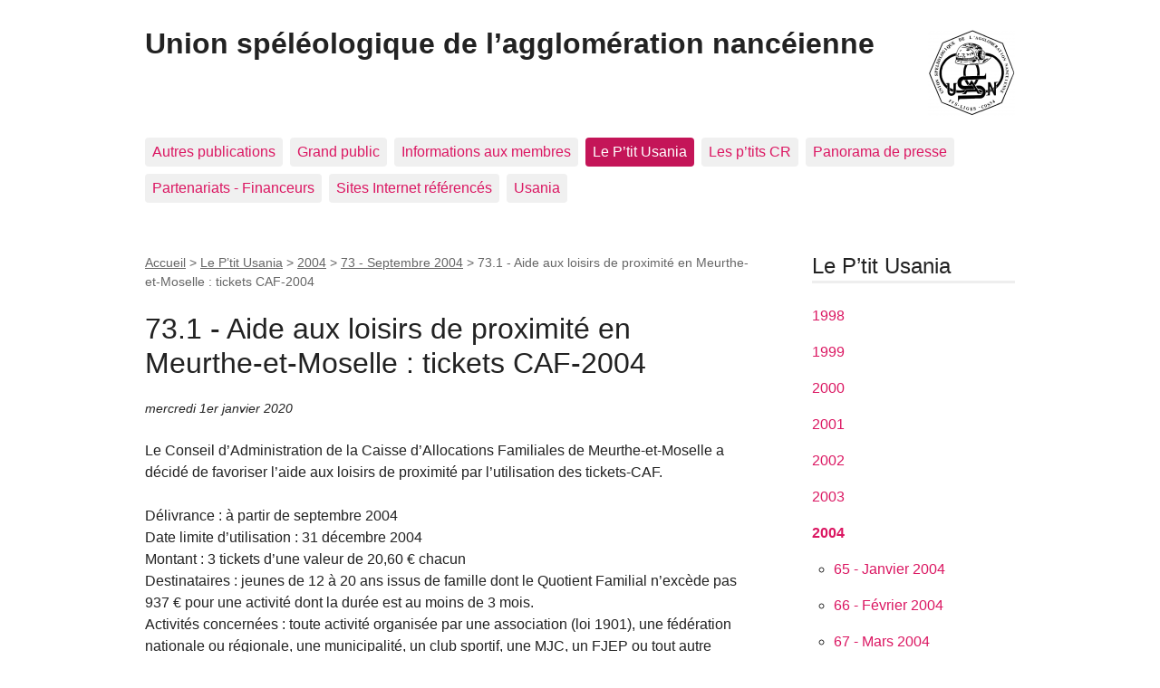

--- FILE ---
content_type: text/html; charset=utf-8
request_url: https://usan.ffspeleo.fr/spip/spip.php?article569
body_size: 6253
content:
<!DOCTYPE html>
<html dir="ltr" lang="fr" class="ltr fr no-js">
<head>
	<script type='text/javascript'>/*<![CDATA[*/(function(H){H.className=H.className.replace(/\bno-js\b/,'js')})(document.documentElement);/*]]>*/</script>
	<title>73.1 - Aide aux loisirs de proximité en Meurthe-et-Moselle : tickets CAF-2004 - Union spéléologique de l'agglomération nancéienne</title>
	<meta name="description" content=" Le Conseil d&#039;Administration de la Caisse d&#039;Allocations Familiales de Meurthe-et-Moselle a d&#233;cid&#233; de favoriser l&#039;aide aux loisirs de proximit&#233; par (&#8230;) " />
	<link rel="canonical" href="https://usan.ffspeleo.fr/spip.php?article569" />
	<meta http-equiv="Content-Type" content="text/html; charset=utf-8" />
<meta name="viewport" content="width=device-width, initial-scale=1" />


<link rel="alternate" type="application/rss+xml" title="Syndiquer tout le site" href="spip.php?page=backend" />

   
<link rel="stylesheet" href="squelettes-dist/css/reset.css?1724149258" type="text/css" />
<link rel="stylesheet" href="squelettes-dist/css/clear.css?1724149258" type="text/css" />
<link rel="stylesheet" href="squelettes-dist/css/font.css?1724149258" type="text/css" />
<link rel="stylesheet" href="squelettes-dist/css/links.css?1724149258" type="text/css" />
<link rel="stylesheet" href="squelettes-dist/css/typo.css?1724149258" type="text/css" />
<link rel="stylesheet" href="squelettes-dist/css/media.css?1724149258" type="text/css" />
<link rel="stylesheet" href="squelettes-dist/css/form.css?1724149258" type="text/css" />

<link rel="stylesheet" href="squelettes-dist/css/layout.css?1724149258" type="text/css" />


<link rel="stylesheet" href="squelettes-dist/css/spip.css?1724149258" type="text/css" />
<script>
var mediabox_settings={"auto_detect":true,"ns":"box","tt_img":true,"sel_g":"#documents_portfolio a[type='image\/jpeg'],#documents_portfolio a[type='image\/png'],#documents_portfolio a[type='image\/gif']","sel_c":".mediabox","str_ssStart":"Diaporama","str_ssStop":"Arr\u00eater","str_cur":"{current}\/{total}","str_prev":"Pr\u00e9c\u00e9dent","str_next":"Suivant","str_close":"Fermer","str_loading":"Chargement\u2026","str_petc":"Taper \u2019Echap\u2019 pour fermer","str_dialTitDef":"Boite de dialogue","str_dialTitMed":"Affichage d\u2019un media","splash_url":"","lity":{"skin":"_simple-dark","maxWidth":"90%","maxHeight":"90%","minWidth":"400px","minHeight":"","slideshow_speed":"2500","opacite":"0.9","defaultCaptionState":"expanded"}};
</script>
<!-- insert_head_css -->
<link rel="stylesheet" href="plugins-dist/mediabox/lib/lity/lity.css?1724149256" type="text/css" media="all" />
<link rel="stylesheet" href="plugins-dist/mediabox/lity/css/lity.mediabox.css?1724149256" type="text/css" media="all" />
<link rel="stylesheet" href="plugins-dist/mediabox/lity/skins/_simple-dark/lity.css?1724149256" type="text/css" media="all" /><link rel='stylesheet' type='text/css' media='all' href='plugins-dist/porte_plume/css/barre_outils.css?1724149256' />
<link rel='stylesheet' type='text/css' media='all' href='local/cache-css/cssdyn-css_barre_outils_icones_css-6b635b6d.css?1745148418' />



<link rel="stylesheet" href="squelettes-dist/css/theme.css?1724149258" type="text/css" />





<script src="prive/javascript/jquery.js?1724149252" type="text/javascript"></script>

<script src="prive/javascript/jquery.form.js?1724149252" type="text/javascript"></script>

<script src="prive/javascript/jquery.autosave.js?1724149252" type="text/javascript"></script>

<script src="prive/javascript/jquery.placeholder-label.js?1724149252" type="text/javascript"></script>

<script src="prive/javascript/ajaxCallback.js?1724149252" type="text/javascript"></script>

<script src="prive/javascript/js.cookie.js?1724149252" type="text/javascript"></script>
<!-- insert_head -->
<script src="plugins-dist/mediabox/lib/lity/lity.js?1724149256" type="text/javascript"></script>
<script src="plugins-dist/mediabox/lity/js/lity.mediabox.js?1724149256" type="text/javascript"></script>
<script src="plugins-dist/mediabox/javascript/spip.mediabox.js?1724149256" type="text/javascript"></script><script type='text/javascript' src='plugins-dist/porte_plume/javascript/jquery.markitup_pour_spip.js?1724149256'></script>
<script type='text/javascript' src='plugins-dist/porte_plume/javascript/jquery.previsu_spip.js?1724149256'></script>
<script type='text/javascript' src='local/cache-js/jsdyn-javascript_porte_plume_start_js-576d2640.js?1745148418'></script>






<meta name="generator" content="SPIP 4.3.2" /></head>

<body class="pas_surlignable page_article">
<div class="page">

	<header class="clearfix header" role="banner">
	<strong class="h1 spip_logo_site"><a rel="start home" href="https://usan.ffspeleo.fr/spip/" title="Accueil"><img
	src="local/cache-vignettes/L96xH96/usan-0e544.png?1766073888" class='spip_logo' width='96' height='96'
	alt="Logo officiel de l&#039;USAN" />Union spéléologique de l&#8217;agglomération nancéienne</a></strong>
	
</header>	<nav class="nav clearfix" id="nav" role="navigation">
	<ul>
		
		<li class="nav-item  first"><a href="spip.php?rubrique155">Autres publications</a></li>
		
		<li class="nav-item"><a href="spip.php?rubrique184">Grand public</a></li>
		
		<li class="nav-item"><a href="spip.php?rubrique140">Informations aux membres</a></li>
		
		<li class="nav-item on"><a href="spip.php?rubrique1">Le P&#8217;tit Usania</a></li>
		
		<li class="nav-item"><a href="spip.php?rubrique360">Les p&#8217;tits CR</a></li>
		
		<li class="nav-item"><a href="spip.php?rubrique89">Panorama de presse</a></li>
		
		<li class="nav-item"><a href="spip.php?rubrique353">Partenariats - Financeurs</a></li>
		
		<li class="nav-item"><a href="spip.php?rubrique6">Sites Internet référencés</a></li>
		
		<li class="nav-item  last"><a href="spip.php?rubrique117">Usania</a></li>
		
	</ul>
</nav>	
	<main class="main" role="main">
		
		<div class="wrapper hfeed">
		<div class="content hentry" id="content">
			<p class="arbo"><a href="https://usan.ffspeleo.fr/spip/">Accueil</a> &gt; <a href="spip.php?rubrique1">Le P’tit Usania</a> &gt; <a href="spip.php?rubrique24">2004</a> &gt; <a href="spip.php?rubrique96">73 - Septembre 2004</a> &gt; <strong class="on">73.1 - Aide aux loisirs de proximité en Meurthe-et-Moselle : tickets CAF-2004</strong></p>
	
			<div class="cartouche clearfix">
				
				<h1 class="surlignable entry-title">73.1 - Aide aux loisirs de proximité en Meurthe-et-Moselle&nbsp;: tickets CAF-2004</h1>
				
				<p class="info-publi"><abbr class="published" title="2019-12-31T23:00:00Z">mercredi 1er janvier 2020</abbr></p>
				
				</div>
			
			
			<div class="texte surlignable clearfix"><p>Le Conseil d&#8217;Administration de la Caisse d&#8217;Allocations Familiales de Meurthe-et-Moselle a décidé de favoriser l&#8217;aide aux loisirs de proximité par l&#8217;utilisation des tickets-CAF.</p>
<p>Délivrance&nbsp;: à partir de septembre 2004<br class='autobr' />
Date limite d&#8217;utilisation&nbsp;: 31 décembre 2004<br class='autobr' />
Montant&nbsp;: 3 tickets d&#8217;une valeur de 20,60 € chacun<br class='autobr' />
Destinataires&nbsp;: jeunes de 12 à 20 ans issus de famille dont le Quotient Familial n&#8217;excède pas 937 € pour une activité dont la durée est au moins de 3 mois.<br class='autobr' />
Activités concernées&nbsp;: toute activité organisée par une association (loi 1901), une fédération nationale ou régionale, une municipalité, un club sportif, une MJC, un FJEP ou tout autre structure socio-éducative, ayant passé une convention avec la CAF-54 (l&#8217;USAN est conventionnée avec la CAF-54).<br class='autobr' />
Exemple d&#8217;utilisation à l&#8217;USAN&nbsp;: règlement en partie ou totalité des frais d&#8217;inscription au club pour 2005&nbsp;: licence fédérale - assurance fédérale - abonnements - cotisation club.<br class='autobr' />
Remarques&nbsp;:<br class='autobr' />
1.	le Ticket-CAF n&#8217;est pas scindable entre diverses activités et &#171;&nbsp;en aucun cas la transaction ne doit permettre la remise de monnaie à l&#8217;utilisateur&nbsp;&#187;.<br class='autobr' />
2.	&#171;&nbsp;les Tickets-CAF ne peuvent en aucun cas être utilisés sur une autre année que celle de l&#8217;année de leur validité&nbsp;&#187;.</p>
<p>Informations&nbsp;:<br class='autobr' />
1.	CAF-54 / 21, rue Saint Lambert / 54046 NANCY Cedex / Téléphone Service Tickets-CAF&nbsp;: 03.83.94.48 <br class='autobr' />
2.	CRIJ-L / 20, quai Claude Le Lorrain / 54000 NANCY / Téléphone&nbsp;: 03.83.37.04.46</p></div>
		
			
			
		
			
			
	
			
			
			
			
			
			<a href="#forum" name="forum" id="forum"></a>			<h2 class="forum-titre">Un message, un commentaire ?</h2>
			<div class="formulaire_spip formulaire_forum ajax" id="formulaire_forum">






 


<form action="/spip/spip.php?article569#formulaire_forum" method="post" enctype='multipart/form-data'><div>
	<span class="form-hidden"><input name="id_article" value="569" type="hidden"
><input name="page" value="article" type="hidden"
><input name='formulaire_action' type='hidden'
		value='forum'><input name='formulaire_action_args' type='hidden'
		value='0nPNBHxuoQnlBBb017YVKsaWll2LevVyZhcVg24si89G8SS47DUMJb5nDE5AFg8gO11I3b9fPSttQ0xnUWhFxm5Noi8khc/S522YRNhmLCJVTyxlzyHcoGJ4Pknb1PWQPNGaEBs7NwMyNJRGiNpksI0='><input name='formulaire_action_sign' type='hidden'
		value=''><input type='hidden' name='id_article' value='569' /><input type='hidden' name='id_objet' value='569' /><input type='hidden' name='objet' value='article' /><input type='hidden' name='id_forum' value='' /><input type='hidden' name='arg' value='' /><input type='hidden' name='hash' value='' /><input type='hidden' name='verif_' value='ok' /><input type='hidden' name='autosave' class='autosaveactive' value='forum_721a19953941d19cfbb06ff2df6f12f2'><script>if (window.jQuery) jQuery(function(){
		  $("input.autosaveactive").closest("form:not(.autosaveon)").autosave({url:"https://usan.ffspeleo.fr/spip/"}).addClass("autosaveon");
			});</script></span>
	<input type="hidden" name="id_forum" value="0" />
	<fieldset class="moderation_info info">
		<legend>modération a priori</legend>
		<p class="explication"> Ce forum est modéré a priori : votre contribution n’apparaîtra qu’après avoir été validée par les responsables.</p>
	</fieldset>

	<fieldset class="qui saisie_qui">
<legend>Qui êtes-vous ?</legend>

 
	<div class="editer-groupe">
		<div class='editer saisie_session_nom'>
			<label for="session_nom">Votre nom</label>
			<input type="text" class="text" name="session_nom" id="session_nom" value="" size="40" autocapitalize="off" autocorrect="off" />
			
		</div>
		<div class='editer saisie_session_email'>
			<label for="session_email">Votre adresse email</label>
			<input type="email" class="text email" name="session_email" id="session_email" value="" size="40" autocapitalize="off" autocorrect="off" />
		</div>
	</div>

</fieldset>
	<fieldset>
	<legend>Votre message</legend><div class="editer-groupe">
	

 
	<div class='editer saisie_titre obligatoire'>
		<label for="titre">Titre (obligatoire)</label>
		
		<input type="text" class="text" name="titre" id="titre" value="73.1 - Aide aux loisirs de proximité en Meurthe-et-Moselle : tickets CAF-2004" size="60" />
	</div>


<div class='editer saisie_texte obligatoire'>
		<label for='texte'>Texte de votre message (obligatoire)</label>
		
		<p class='explication'>Pour créer des paragraphes, laissez simplement des lignes vides.</p>
		<textarea name="texte" id="texte" rows="10" cols="60"></textarea>
	</div>

	</div></fieldset>

<div class="editer-groupe"><div class='fieldset'>
  <fieldset>
  	<legend>Lien hypertexte</legend>
  	<p class='explication'>(Si votre message se réfère à un article publié sur le Web, ou à une page fournissant plus d’informations, vous pouvez indiquer ci-après le titre de la page et son adresse.)</p>
  	<div class="editer-groupe">
  	<div class='editer saisie_nom_site'>
        <label for="nom_site">Titre</label>
      	
      	<input type="text" class="text" name="nom_site" id="nom_site" size="40" value="" />
    </div>
  	<div class='editer saisie_url_site'>
      <label for="url_site">Lien hypertexte</label>
    	
    	<input type="text" class="text url" name="url_site" id="url_site" style="text-align: left;" dir="ltr" size="40" placeholder="https://" value="" autocapitalize="off" autocorrect="off" />
    </div>
    </div>
  </fieldset>
  </div>
  </div>




	
	 
	<p style="display: none;">
		<label for="nobot_forum">Veuillez laisser ce champ vide :</label>
		<input type="text" class="text" name="nobot" id="nobot_forum" value="" size="10" />
	</p>
	
	<p class="boutons"><input type="submit" class="btn submit noscroll" name="previsualiser_message" value="Prévisualiser" /></p>
</div>
</form>




</div>
	
		</div><!--.content-->
		</div><!--.wrapper-->
	
	
		<aside class="aside" role="complementary">
		
			<div class="menu menu_rubriques">
	<h2>Le P&#8217;tit Usania</h2>
	<ul>
	
		<li>
			<a href="spip.php?rubrique18">1998</a>
			
		</li>
	
		<li>
			<a href="spip.php?rubrique19">1999</a>
			
		</li>
	
		<li>
			<a href="spip.php?rubrique20">2000</a>
			
		</li>
	
		<li>
			<a href="spip.php?rubrique21">2001</a>
			
		</li>
	
		<li>
			<a href="spip.php?rubrique22">2002</a>
			
		</li>
	
		<li>
			<a href="spip.php?rubrique23">2003</a>
			
		</li>
	
		<li>
			<a href="spip.php?rubrique24" class="on">2004</a>
			
			<ul>
				 
				<li><a href="spip.php?rubrique78">65 - Janvier 2004</a>	</li>
				 
				<li><a href="spip.php?rubrique79">66 - Février 2004</a>	</li>
				 
				<li><a href="spip.php?rubrique80">67 - Mars 2004</a>	</li>
				 
				<li><a href="spip.php?rubrique84">68 - Avril 2004</a>	</li>
				 
				<li><a href="spip.php?rubrique85">69 - Mai 2004</a>	</li>
				 
				<li><a href="spip.php?rubrique86">70 - Juin 2004</a>	</li>
				 
				<li><a href="spip.php?rubrique87">71 - Juillet 2004</a>	</li>
				 
				<li><a href="spip.php?rubrique88">72 - Août 2004</a>	</li>
				 
				<li><a href="spip.php?rubrique96" class="on">73 - Septembre 2004</a>	</li>
				 
				<li><a href="spip.php?rubrique94">74 - Octobre 2004</a>	</li>
				 
				<li><a href="spip.php?rubrique99">75 - Novembre 2004</a>	</li>
				 
				<li><a href="spip.php?rubrique95">76 - Décembre 2004</a>	</li>
				
			</ul>
			
		</li>
	
		<li>
			<a href="spip.php?rubrique100">2005</a>
			
		</li>
	
		<li>
			<a href="spip.php?rubrique118">2006</a>
			
		</li>
	
		<li>
			<a href="spip.php?rubrique132">2007</a>
			
		</li>
	
		<li>
			<a href="spip.php?rubrique146">2008</a>
			
		</li>
	
		<li>
			<a href="spip.php?rubrique160">2009</a>
			
		</li>
	
		<li>
			<a href="spip.php?rubrique174">2010</a>
			
		</li>
	
		<li>
			<a href="spip.php?rubrique188">2011</a>
			
		</li>
	
		<li>
			<a href="spip.php?rubrique202">2012</a>
			
		</li>
	
		<li>
			<a href="spip.php?rubrique215">2013</a>
			
		</li>
	
		<li>
			<a href="spip.php?rubrique228">2014</a>
			
		</li>
	
		<li>
			<a href="spip.php?rubrique241">2015</a>
			
		</li>
	
		<li>
			<a href="spip.php?rubrique255">2016</a>
			
		</li>
	
		<li>
			<a href="spip.php?rubrique269">2017</a>
			
		</li>
	
		<li>
			<a href="spip.php?rubrique283">2018</a>
			
		</li>
	
		<li>
			<a href="spip.php?rubrique297">2019</a>
			
		</li>
	
		<li>
			<a href="spip.php?rubrique310">2020</a>
			
		</li>
	
		<li>
			<a href="spip.php?rubrique325">2021</a>
			
		</li>
	
		<li>
			<a href="spip.php?rubrique338">2022</a>
			
		</li>
	
		<li>
			<a href="spip.php?rubrique354">2023</a>
			
		</li>
	
		<li>
			<a href="spip.php?rubrique368">2024</a>
			
		</li>
	
		<li>
			<a href="spip.php?rubrique381">2025</a>
			
		</li>
	
		<li>
			<a href="spip.php?rubrique395">2026</a>
			
		</li>
	

	</ul>
</div>			<div class="formulaire_spip formulaire_recherche" id="formulaire_recherche">
<form action="spip.php?page=recherche" method="get"><div class="editer-groupe">
	<input name="page" value="recherche" type="hidden"
>
	
	<label for="recherche">Rechercher :</label>
	<input type="search" class="search text" size="10" name="recherche" id="recherche" accesskey="4" autocapitalize="off" autocorrect="off"
	/><input type="submit" class="btn submit" value="&gt;&gt;" title="Rechercher" />
</div></form>
</div>
	
			 
			
			<div class="menu">
				<h2>Dans la même rubrique</h2>
				<ul>
					
					<li><a href="spip.php?article569" class="on">73.1 - Aide aux loisirs de proximité en Meurthe-et-Moselle&nbsp;: tickets CAF-2004</a></li>
					
					<li><a href="spip.php?article570">73.2 - Meuse-2004&nbsp;: le ruisseau souterrain de Jean d&#8217;Heurs</a></li>
					
					<li><a href="spip.php?article571">73.3 - Nouveau cadre au club</a></li>
					
					<li><a href="spip.php?article572">73.4 - Mines et carrières, quelques infos ...</a></li>
					
					<li><a href="spip.php?article573">73.5 - Voronya (Caucase)&nbsp;: nouveau record du monde à -1823 m&nbsp;!</a></li>
					
					<li><a href="spip.php?article574">73.6 - Petit Week-end dans le Doubs</a></li>
					
					<li><a href="spip.php?article575">73.7 - Créneau au mur d&#8217;escalade, Gymnase Provençal, saison 2004 - 2005</a></li>
					
					<li><a href="spip.php?article576">73.8 - Créneau à la piscine de Gentilly, saison 2004-2005</a></li>
					
					<li><a href="spip.php?article577">73 - programme établi lors de la réunion du 3 Septembre</a></li>
					
				</ul>
			</div>
			
	
			
			</aside><!--.aside-->
	</main><!--.main-->

	<footer class="footer clearfix" role="contentinfo">
	<p class="colophon">
		 1986 - 2026 Union spéléologique de l&#8217;agglomération nancéienne
		<br /><a rel="contents" href="spip.php?page=plan" class="first">Plan du site</a>
		  | <a href="spip.php?page=login&amp;url=spip.php%3Farticle569" rel="nofollow" class='login_modal'>Se connecter</a> | 
		<a rel="nofollow" href="spip.php?page=contact">Contact</a> |
		<a href="spip.php?page=backend" rel="alternate" title="Syndiquer tout le site" class="last">RSS&nbsp;2.0</a>
	</p>
	<small class="generator"><a href="https://www.spip.net/" rel="generator" title="Site réalisé avec SPIP" class="generator spip_out"><svg class='SPIP' viewBox="0 -1 200 154" xmlns="http://www.w3.org/2000/svg" width="60" height="40" focusable='false' aria-hidden='true'>
  <path class="letter_s" d="M85.9 108c-6.2-24.8-32-22.2-36.1-38.9-2.9-11.8 5-20.8 16.8-23.8A22.1 22.1 0 0188.4 52l.1.1.5.6.3.4.3.5.1.1c1.1 1.4 1.7 2.4 2.6 2.2.8-.2 1.2-2 1.4-3.3a46.9 46.9 0 00-58-51.4A47.4 47.4 0 001.4 58.3c8.3 33.9 40.2 39.6 57.5 48.2a14 14 0 01-2.7 26.3H56l-.7.2c-1.5.4-1.9.2-1.9.8 0 .4 1 .9 1.6 1.2a23 23 0 0030.9-27z" fill="currentColor"/>
  <path class="letter_p letter_p1" d="M132.6 116.6c3.9-19.2-12.6-19.2-18.7-18.3l-1.6.3c-5 .8-5.7 1-6.8.6a3 3 0 01-.8-.4l-.7-.5c-1.6-.9-3.5-.7-3.5-.7h-.3.1c-1.2 0-2.5 1-2.7 2.2l-15.5 49.8s-1 2.8 2 2.8h.9s7.9.7 11.9-10.7l10.6-34.8h4c9.2-.2 10.4 10.9 5.4 18.5-2.9 4.4-5.7 5.5-8.7 6.7l-2.5.8s-2.6.5-2.6 1.4c0 .7.9 1.2 2 1.5 1.4.2 3 .4 4.7.4 7.6 0 20.7-5.6 22.8-19.4.1-.6-.1.5 0-.2" fill="currentColor"/>
  <path class="letter_i" d="M154 97.8h-1.7c-2.5 0-4.2.7-5.4 1.4l-.3.2c-2 1.3-2.8 3.6-2.8 3.6l-10 32c-.3 1.2.5 2.2 1.8 2.2h6.6c1.2 0 2.5-1 2.7-2.2l10.9-35c.2-1.3-.6-2.2-1.8-2.2" fill="currentColor"/>
  <path class="letter_i letter_i_dot" d="M148 94h7.3c2.1-.2 3.2-2.5 3.1-3.6 0-1.1-1.1-2-3.4-2-2.3.1-7 1.4-7.2 5.2l.2.4" fill="currentColor"/>
  <path class="letter_p letter_p2" d="M199.4 116.6c3.9-19.2-12.6-19.2-18.7-18.3l-1.6.3c-5 .8-5.7 1-6.8.6a3 3 0 01-.8-.4l-.7-.5c-1.6-.9-3.5-.7-3.5-.7h-.3.1c-1.2 0-2.5 1-2.7 2.2l-15.5 49.8s-1 2.8 2 2.8h.9s7.9.7 11.9-10.7l9.6-31.7c-1.6-.5-2.6-1-3.5-1.6-2-1.4-2.1-2.8-.6-2.3 1.4.5 3.1.9 9.2.8 9.2-.2 10.4 10.9 5.4 18.5-2.9 4.4-5.7 5.5-8.7 6.7l-2.5.8s-2.6.5-2.6 1.4c0 .7.9 1.2 2 1.5 1.4.2 3 .4 4.7.4 7.6 0 20.7-5.6 22.8-19.4 0-.6-.2.5-.1-.2" fill="currentColor"/>
</svg>
</a></small>
</footer>
</div><!--.page-->
</body>
</html>
